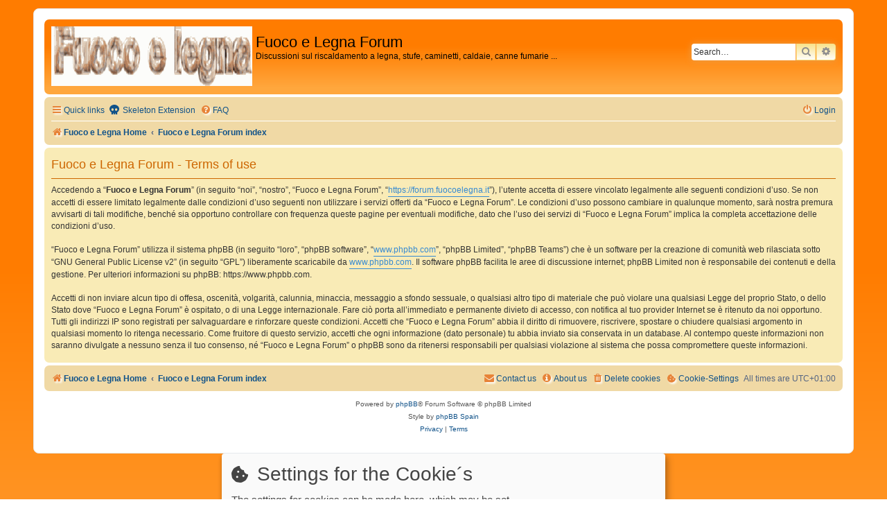

--- FILE ---
content_type: text/css
request_url: https://forum.fuocoelegna.it/ext/chris1278,_cookie,_styles,_all,_theme,_cookie.css,qassets_version==15+chris1278,_cookie,_styles,_all,_theme,_cookie_icon.css,qassets_version==15+chris1278,_cookie,_styles,_all,_theme,_youtube_bbcode_switch_on.css,qassets_version==15+chris1278,_cookie,_styles,_all,_theme,_vimeo_bbcode_switch_on.css,qassets_version==15+chris1278,_cookie,_styles,_all,_theme,_spotify_bbcode_switch_on.css,qassets_version==15+crizzo,_aboutus,_styles,_prosilver,_theme,_aboutus.css,qassets_version==15+chris1278,_cookie,_styles,_all,_theme,_cookie_no_java.css,qassets_version==15.pagespeed.cc.ZrL0_H8wM8.css
body_size: 1919
content:
/* Cookie CSS
---------------------------------------- */
/* This all Settings for The Klaro Box. Please Attention for Change */
.klaro .cookie-modal .cm-modal .cm-header .hide {
	display: inline-block !important;
}

.cm-list-title {
	color: #33CCFF;
}

.klaro .cookie-modal-notice .cn-ok {
	display: inherit !important;
	margin-top: 0 !important;
	text-align: center !important;
}

.klaro .cookie-modal .cm-btn, .klaro .context-notice .cm-btn, .klaro .cookie-notice .cm-btn {
	margin-bottom: 1em !important;
}

.klaro .cookie-modal a strong, .klaro .cookie-notice a strong {
	color: #00CC66;
	text-decoration: underline;
}

p.cm-list-description span {
	color: #ACA3A3;
	font-size: 14px;
}

.context-notice {
	background-color: #333333 !important;
}

.context-notice p {
	color: #FFF !important;
}

.btn.btn-primary {
	cursor: pointer;
}

.cm-header h1.title span {
	font-family: "Trebuchet MS", Arial, Helvetica, sans-serif;
}

.cm-caret a:before {
	font-family: FontAwesome;
	content: "\f0dc";
	font-size: 15px;
}

.cm-caret span {
	display: none !important;
}

/* Button Accept all */
.cm-btn.cm-btn-success {
	background-color: #079A51 !important;
}

/* Button Permit permanently */
.cm-btn.cm-btn-success-var {
	background-color: #1DAE83 !important;
}

/* Button Accept selected */
.klaro .cookie-modal .cm-btn.cm-btn-info, .klaro .context-notice .cm-btn.cm-btn-info, .klaro .cookie-notice .cm-btn.cm-btn-info {
	background-color: #2581C4 !important;
}

/* Service activated */
.klaro .cookie-modal .cm-list-input:checked+.cm-list-label .slider, .klaro .context-notice .cm-list-input:checked+.cm-list-label .slider, .klaro .cookie-notice .cm-list-input:checked+.cm-list-label .slider {
	background-color: #00CC66 !important;
}

/* Button slider */
.klaro .cookie-modal .cm-list-label .slider::before, .klaro .context-notice .cm-list-label .slider::before, .klaro .cookie-notice .cm-list-label .slider::before {
	background-color: #FFF !important;
}

.klaro .cookie-modal .cm-list-title, .klaro .context-notice .cm-list-title, .klaro .cookie-notice .cm-list-title {
	font-size: 1em !important;
}

.klaro .cookie-modal .cm-modal .cm-body ul.cm-purposes li.cm-service span.cm-opt-out, .klaro .cookie-modal .cm-modal .cm-body ul.cm-purposes li.cm-service span.cm-required, .klaro .cookie-modal .cm-modal .cm-body ul.cm-purposes li.cm-purpose span.cm-opt-out, .klaro .cookie-modal .cm-modal .cm-body ul.cm-purposes li.cm-purpose span.cm-required {
	color: #999999 !important;
	padding-left: 6px !important;
}

.klaro .cookie-modal .cm-list-input.only-required+.cm-list-label .slider, .klaro .context-notice .cm-list-input.only-required+.cm-list-label .slider, .klaro .cookie-notice .cm-list-input.only-required+.cm-list-label .slider {
	background-color: #00CC66 !important;
}

/* Service deactivated */
.klaro .cookie-modal .cm-list-label .slider, .klaro .context-notice .cm-list-label .slider, .klaro .cookie-notice .cm-list-label .slider {
	background-color: #C5C4C4 !important;
}

.klaro .cookie-modal a, .klaro .context-notice a, .klaro .cookie-notice a {
	color: #00CC66 !important;
}

.klaro .cookie-modal .cm-modal .cm-footer .cm-powered-by a {
	color: #999999 !important;
}

/*
* thie settings for the fontawesome icon and the SVG Icon for the Box
*/
.cok_nav {
	padding: 1px;
	font-size: 12px;
}

.cok_men {
	padding-right: 20px;
	font-size: 24px;
}

#cookie_svg {
	content: url(chris1278/cookie/styles/all/theme/image/cookie.svg);
	text-shadow: none;
	margin-right: 15px;
	margin-bottom: -25px;
}

@media (max-width: 600px) {
	#cookie_svg {
		display: none;
	}
}

/*
* These settings are for formatting the information boxes of each switch. This formatting and the html code for the info boxes are in the cookie.php file.
*/
.collapsible_summary {
	cursor: pointer;
	text-decoration: underline solid #00cc66;
}

.cookie_arrow {
	color: #00cc66 !important;
	text-decoration: underline solid #00cc66;
}


.cookie_tbody {
	background-color: inherit;
	border: 3px solid #61676d;
	word-break: break-word;
}

.cookie_tr {
	border-bottom: 1px solid #61676d;
}

.cookie_th {
	color: #33CCFF !important;
	padding: 5px;
	width: 30%;
}

.cookie_label {
	color: #ACA3A3 !important;
}

.cookie_td {
	padding: 5px;
	width: 70%;
}
@font-face {
	font-family: 'chris1278_cookie_icon';
	font-style: normal;
	font-weight: 900;
	font-display: block;
	src: url("chris1278/cookie/styles/all/theme/font-awesome-5/fa-solid-900.eot");
	src: url("chris1278/cookie/styles/all/theme/font-awesome-5/fa-solid-900.eot?#iefix") format("embedded-opentype"),
	url("chris1278/cookie/styles/all/theme/font-awesome-5/fa-solid-900.woff2") format("woff2"),
	url("chris1278/cookie/styles/all/theme/font-awesome-5/fa-solid-900.woff") format("woff"),
	url("chris1278/cookie/styles/all/theme/font-awesome-5/fa-solid-900.ttf") format("truetype"),
	url("chris1278/cookie/styles/all/theme/font-awesome-5/fa-solid-900.svg#fontawesome") format("svg");
}

.opt-in-cookie-icon::before {
	content: "\f564";
	-moz-osx-font-smoothing: grayscale;
	-webkit-font-smoothing: antialiased;
	display: inline-block;
	font-style: normal;
	font-variant: normal;
	text-rendering: auto;
	line-height: 1;
	font-family: 'chris1278_cookie_icon';
	font-weight: 900;
	padding-right: 3px;
	width: 14px;
}

.cookie-box-icon {
	padding-right: 15px;
	font-size: 24px;
}
/* These CSS settings are used for the info box that is displayed when the Youtube switch is set to false but a video is embedded in the post with the BBcode. */
.yt_video_switch_false {
	display: none
}

/* These CSS settings are used to format the video that is displayed. */
.yt_video_layer {
	max-width: 600px;
	max-height: 427px;
	padding-bottom: 40px;
}

.yt_video_layer iframe, .yt_video_layer object, .yt_ideo_layer embed {
	position: relative;
	width: 600px;
	height: 427px;
}
/* These CSS settings are used for the info box that is displayed when the Vimeo switch is set to false but a video is embedded in the post with the BBcode. */
.v_video_switch_false {
	display: none;
}

/* These CSS settings are used to format the video that is displayed. */
.v_video_layer {
	max-width: 600px;
	max-height: 427px;
	padding-bottom: 40px;
}

.v_video_layer iframe, .v_video_layer object, .v_ideo_layer embed {
	position: relative;
	width: 600px;
	height: 427px;
}
/* These CSS settings are used for the info box that is displayed when the Vimeo switch is set to false but a video is embedded in the post with the BBcode. */
.v_video_switch_false {
	display: none;
}

/* These CSS settings are used to format the video that is displayed. */
.sp_video_layer {
	max-width: 600px;
	max-height: 100%;
	padding-bottom: 40px;
}

.sp_video_layer iframe, .sp_video_layer object, .sp_ideo_layer embed {
	position: relative;
	width: 600px;
	height: 427px;
}

.sp_span {
	display: block;
	overflow: hidden;
	position: relative;
	padding-bottom: 125%;
	padding-bottom:calc(100% + 80px);
}
.aboutus {
	font-size: 1.4em;
	line-height: 1.5;
}

.aboutus ul {
	margin-left: 1em;
}

.aboutus ul li {
	list-style-type: none;
}

.aboutus p {
	font-size: 0.8em;
}

.aboutus h2 {
	font-size: 1.2em;
	line-height: 1;
	margin-top: 2em;
}/* This CSS file is only used to format the div container, which outputs a language variable with a text message if a user calls up the forum and Java is not activated in the browser. */
.nojava {
	margin: auto auto 5px auto !important;
	display: block;
	border: 2px solid #000;
	border-radius: 5px;
	padding: 5px;
	text-align: center;
	font-weight: bolder;
	font-size: 14px !important;
}

@media only screen and (max-width: 1220px), only screen and (max-device-width: 1220px) {
	.nojava {
		margin: 4px 12px !important;
	}
}

@media (max-width: 700px) {
	.nojava {
		font-weight: normal;
		font-size: 12px !important;
		border: 3px solid #000;
		display: block;
		border-radius: 0px !important;
		margin: 0px !important;
	}
}
